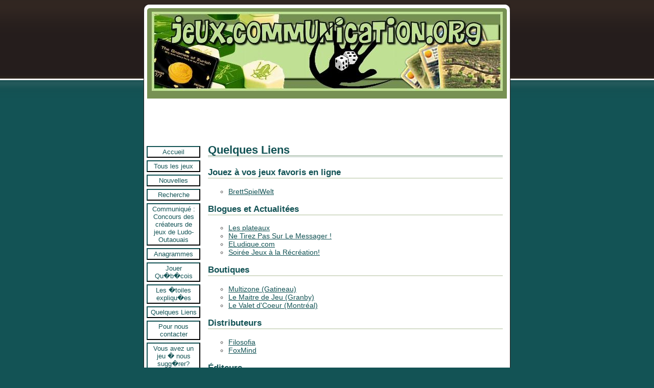

--- FILE ---
content_type: text/html; charset=UTF-8
request_url: http://jeux.communication.org/liens.php
body_size: 8200
content:
<!DOCTYPE html PUBLIC "-//W3C//DTD XHTML 1.0 Strict//EN"
	"http://www.w3.org/TR/xhtml1/DTD/xhtml1-strict.dtd">
<html xmlns="http://www.w3.org/1999/xhtml" xml:lang="fr">
<head>
    <title>Quelques Liens</title>
    <meta http-equiv="Content-Type" content="text/html; charset=ISO-8859-1" />
<script type="text/javascript" src="http://jeux.communication.org/js/scripts.js"></script>
<link rel="stylesheet" type="text/css" href="http://jeux.communication.org/css/jeuxCDO.css" media="all" />
<link rel="stylesheet" type="text/css" href="http://jeux.communication.org/css/jeuxCDO-print.css" media="print" />
<link rel="alternate" type="application/rss+xml" title="RSS 2.0" href="http://jeux.communication.org/jeux-cdo-rss.php" /></head>
<body>

<div id="wrapHead"></div>
<div id="wrapper">
    <div id="header">        <h1><a href="http://jeux.communication.org/"><img src="http://jeux.communication.org/img/baniere-jeux-cdo.jpg" width="687" height="155" alt="jeux.communication.org" title="jeux.communication.org" /></a></h1>
        </div>
    <div id="adds"><script type="text/javascript"><!--
google_ad_client = "pub-7992216743125968";
google_ad_width = 468;
google_ad_height = 60;
google_ad_format = "468x60_as";
google_ad_type = "text";
//2007-09-16: games
google_ad_channel = "0594684673";
google_color_border = "779153";
google_color_bg = "FFFFFF";
google_color_link = "135355";
google_color_text = "000000";
google_color_url = "135355";
google_ui_features = "rc:10";
//-->
</script>
<script type="text/javascript"
  src="http://pagead2.googlesyndication.com/pagead/show_ads.js">
</script></div>
            <div id="main">
            <div id="menu"><ul>
    <li><a href="http://jeux.communication.org">Accueil</a></li>
    <li><a href="http://jeux.communication.org/jeux/">Tous les jeux</a></li>
    <li><a href="http://jeux.communication.org/nouvelles.php">Nouvelles</a></li>
    <li><a href="http://jeux.communication.org/recherche.php">Recherche</a></li>
    <li><a href="http://jeux.communication.org/ludor-2009.php">Communiqu&eacute; : Concours des cr&eacute;ateurs de jeux de Ludo-Outaouais</a></li>
    <li><a href="http://jeux.communication.org/anagrammes.php">Anagrammes</a></li>
    <li><a href="http://jeux.communication.org/jouer-quebecois.php">Jouer Qu�b�cois</a></li>
    <li><a href="http://jeux.communication.org/etoiles-expliquees.php">Les �toiles expliqu�es</a></li>
    <li><a href="http://jeux.communication.org/liens.php">Quelques Liens</a></li>
    <li><a href="http://jeux.communication.org/pour-nous-contacter.php">Pour nous contacter</a></li>
    <li><a href="http://jeux.communication.org/suggerer-un-jeu.php">Vous avez un jeu � nous sugg�rer?</a></li>
    <li><a href="http://jeux.communication.org/merci.php">Remerciements!</a></li>
    <li><a href="http://jeux.communication.org/jeux-cdo-rss.php">RSS 2.0</a></li>
</ul></div>
                    <div id="content" class="webexclusif">
                    <h2>Quelques Liens</h2>
            <div>
                <h3>Jouez &agrave; vos jeux favoris en ligne</h3> <ul><li><a href="http://www.brettspielwelt.de/?nation=fr">BrettSpielWelt</a> </li></ul> <h3>Blogues et Actualit&eacute;es</h3>   <ul><li><a href="http://www.lesplateaux.net/">Les plateaux</a> </li><li><a href="http://www.netirezpassurlemessager.net/"><span class="sg">Ne Tirez Pas Sur Le Messager !</span></a></li><li><span class="sg"><a href="http://www.eludique.com/" title="ELudique.com">ELudique.com</a></span></li><li><a href="http://sjeux.blogspot.com/"><span class="sg">Soir&eacute;e Jeux &agrave; la R&eacute;cr&eacute;ation! </span></a></li></ul>   <h3>Boutiques </h3>   <ul><li><a href="http://maps.google.ca/maps?hl=en&amp;client=firefox-a&amp;rls=org.mozilla:en-US:official&amp;hs=JTt&amp;um=1&amp;ie=UTF-8&amp;q=multizone&amp;near=Gatineau,+QC&amp;fb=1&amp;view=text&amp;latlng=45476425,-75702161,6568294415471443025#" target="_blank" title="Coordonn&eacute;es de Multizone (Promenades de l'Outaouais)">Multizone (Gatineau)</a></li><li><a href="http://maps.google.com/maps?f=q&amp;hl=en&amp;q=14+St.+Joseph,+Granby,+QC+%28Maitre+de+Jeu+Granby%29&amp;t=m">Le Maitre de Jeu (Granby)</a> </li><li><a href="http://www.levalet.com/">Le Valet d'Coeur (Montr&eacute;al)<br /></a></li></ul>   <h3>Distributeurs</h3>   <ul><li><a href="http://www.filosofiagames.com/">Filosofia</a> </li><li><a href="http://www.foxmind.com/fr/">FoxMind</a> </li></ul>   <h3>&Eacute;diteurs </h3>   <ul><li><a href="http://www.polymancerstudios.com/">Polymancer Studios [EN]</a></li><li><a href="http://www.valoremis.fr/" title="La Boutique du Cr&eacute;ateur de Jeux: valor&eacute;mis">La Boutique du cr&eacute;ateur de jeux : Valor&eacute;mis (France)</a></li><li><a href="http://www.ilot307.com/fr/home.php">Ilot 307</a> </li><li><a href="http://www.kynoxeditions.com/">Kynox &Eacute;ditions</a> </li><li><a href="http://www.danieljasmin.com/">Les Productions Daniel Jasmin</a> </li><li><a href="http://www.magmaeditions.com/">Magma &Eacute;ditions</a>  </li><li><a href="http://www.scorpionmasque.com/">Le Scorpion Masqu&eacute;</a></li><li><a href="http://www.synerjeux.com/" title="Synerjeux">Synerjeux</a></li><li><a href="http://www.ystari.com/">Ystari</a></li><li><a href="http://www.jeuxzerozero.com/" title="Jeux Z&eacute;ro Z&eacute;ro">Jeux Z&eacute;ro Z&eacute;ro</a></li></ul><h3>&Eacute;v&eacute;nements </h3>   <ul><li><a href="http://www.ggconventions.com/">Conjurations 2010</a></li><li><a href="http://www.conceptsff.ca/">Concept 2010</a></li><li><a href="http://www.draconismontreal.ca/">Draconis 2010</a></li><li><a href="http://dragonsnocturnes.org/">Dragons Nocturnes</a> </li><li><a href="http://www.jeuxauboute.com/">Les jeux au boute</a></li><li><a href="http://www.ludo-outaouais.com/">Ludo-Outaouais</a></li><li><a href="http://cf.groups.yahoo.com/group/jeuxdeplateauxETS/" title="Club de jeux de l'ETS">Club de jeux de l'ETS</a></li><li><a href="http://larecreation.ca/pages/Evenements.html">La R&eacute;cr&eacute;ation - soir&eacute;es de jeux du mercredi</a></li></ul><h3>Forums </h3>    <ul><li><a href="http://www.draconismontreal.ca/forums/">Le club de jeux de Montr&eacute;al</a></li><li><a href="http://www.dragonsnocturnes.org/forums/index.php">Les dragons nocturnes</a></li><li><a href="http://cf.groups.yahoo.com/group/jeuxdeplateauxETS/" title="Club de jeux de l'ETS">Club de jeux de l'ETS</a></li></ul><h3>R&eacute;f&eacute;rences</h3><ul><li><a href="http://www.trictrac.net/" title="Tric Trac">Tric Trac</a></li><li><a href="http://www.boardgamegeek.com/" title="BoardGameGeek (EN)">BoardGameGeek [EN]</a></li></ul>
            </div>

            
       </div>
    </div>
    <div id="footer"><ul>
    <li><a href="http://jeux.communication.org">Accueil</a></li>
    <li><a href="http://jeux.communication.org/jeux/">Tous les jeux</a></li>
    <li><a href="http://jeux.communication.org/nouvelles.php">Nouvelles</a></li>
    <li><a href="http://jeux.communication.org/recherche.php">Recherche</a></li>
    <li><a href="http://jeux.communication.org/ludor-2009.php">Communiqu&eacute; : Concours des cr&eacute;ateurs de jeux de Ludo-Outaouais</a></li>
    <li><a href="http://jeux.communication.org/anagrammes.php">Anagrammes</a></li>
    <li><a href="http://jeux.communication.org/jouer-quebecois.php">Jouer Qu�b�cois</a></li>
    <li><a href="http://jeux.communication.org/etoiles-expliquees.php">Les �toiles expliqu�es</a></li>
    <li><a href="http://jeux.communication.org/liens.php">Quelques Liens</a></li>
    <li><a href="http://jeux.communication.org/pour-nous-contacter.php">Pour nous contacter</a></li>
    <li><a href="http://jeux.communication.org/suggerer-un-jeu.php">Vous avez un jeu � nous sugg�rer?</a></li>
    <li><a href="http://jeux.communication.org/merci.php">Remerciements!</a></li>
    <li><a href="http://jeux.communication.org/jeux-cdo-rss.php">RSS 2.0</a></li>
</ul><p>&copy; Copyright 2006-2007 par Fr�d�ric Collin et Chantal Ide</p>

<script src="http://www.google-analytics.com/urchin.js" type="text/javascript"></script>
<script type="text/javascript">
_uacct = "UA-785078-2";
urchinTracker();
</script></div>
</div>
<div id="footBkg"></div>

</body>
</html>

--- FILE ---
content_type: text/html; charset=utf-8
request_url: https://www.google.com/recaptcha/api2/aframe
body_size: 267
content:
<!DOCTYPE HTML><html><head><meta http-equiv="content-type" content="text/html; charset=UTF-8"></head><body><script nonce="o7j7OY2nVC_OoLOptEpBbA">/** Anti-fraud and anti-abuse applications only. See google.com/recaptcha */ try{var clients={'sodar':'https://pagead2.googlesyndication.com/pagead/sodar?'};window.addEventListener("message",function(a){try{if(a.source===window.parent){var b=JSON.parse(a.data);var c=clients[b['id']];if(c){var d=document.createElement('img');d.src=c+b['params']+'&rc='+(localStorage.getItem("rc::a")?sessionStorage.getItem("rc::b"):"");window.document.body.appendChild(d);sessionStorage.setItem("rc::e",parseInt(sessionStorage.getItem("rc::e")||0)+1);localStorage.setItem("rc::h",'1769099366586');}}}catch(b){}});window.parent.postMessage("_grecaptcha_ready", "*");}catch(b){}</script></body></html>

--- FILE ---
content_type: text/css
request_url: http://jeux.communication.org/css/jeuxCDO.css
body_size: 3957
content:
/** Jeux CDO - styles g�n�raux **/
BODY
{
	background: #135355 url(../img/body-bg.gif) repeat-x top left;
    font-family: "Trebuchet MS", Trebuchet, sans-serif;
    font-size: 0.9em;
    color: #565555;
}
IMG, A IMG
{
	border: none;
}
  A:link {
  	color: #135355;
  }
  A:visited {
  	color: #89A9AA;
  }
  A:hover {
  	color: #1C878A;
  }
	#wrapper
	{
		margin: 0 auto;
		width: 716px;
		padding: 0;
		background: #fff;
		border: 1px solid #251D1C;
		border-width: 0 1px;
	}
	#wrapHead
	{
		margin: 0 auto;
		width: 718px;
		background:#fff url(../img/header-top.gif) no-repeat top left;
		height: 15px;
	}

	#header
	{
		height: 170px;
		width: 704px;
		margin: 0 auto;
		padding: 0;
		background-color: #779153;
		color: #364620;
		text-align: center;
	}
	   #header H1
	   {
	       margin: 0; padding: 0;
	       font-size: 2.2em;
	       letter-spacing: 0.3em;
	   }
	   #header H1 A
	   {
	       margin: 0; padding: 0;
	       color: #C2E395;
	       text-decoration: none;
	       font-variant: small-caps;
	   }
	   #header P
	   {
	       font-style: italic;
	       margin: 0; padding: 0;
	   }
		#adds
		{
			text-align: center;
			margin: 7px auto 0;
		}
	#main
	{
		margin: 0;
	}
		#main.quebec
		{
			background: transparent url(../img/quebec.gif) no-repeat 125px 0;
		}

		#menu
		{
			float: left;
			width: 110px;
		}
			#menu UL
			{
				margin: 5px 0 0; padding: 0 0 0 5px;
			}
			#menu LI
			{
				display: block;
				list-style-type: none;
			}
			#menu LI A
			{
				display: block;
				margin: 5px 0; padding: 2px;
				border: 2px #135355 outset;
				text-align: center;
				font-size: 0.9em;
				text-decoration: none;
			}
			#menu LI A:hover
			{
				border: 2px #135355 inset;
			}
		#content
		{
			margin-left: 125px;
			padding: 0 1em 0 0;
		}
		H2
		{
			color: #135355;
			padding: 0 0 3px 0;
			background: transparent url(../img/h2-bkg.gif) repeat-x bottom left;
		}
		.quebec H2
		{
			padding: 0 0 3px 25px;
		}
		H3
		{
			color: #135355;
			padding: 0;
			border-bottom: 2px solid #D6DECB;
		}
		#content UL LI
		{
			list-style-type: circle;
		}
		#content OL.critiques
		{
			list-style-type: none;
			padding: 0; margin: 0;
			min-height: 780px;
		}
		#content OL.critiques LI
		{
			list-style-type: none;
			padding: 0; margin: 10px;
			display: block;
			float: left;
			width: 150px;
			text-align: center;
		}
		#content OL.critiques LI:hover
		{
			cursor: pointer;
		}
		#content OL.critiques P
		{
			margin: 0; padding: 0;
		}
		#content OL.critiques P.titre
		{
			height: 40px;
		}
		#content OL.critiques DIV.thumb
		{
			height: 160px;
		}
		#content UL.nouvelles
		{
			list-style-type: none;
			padding: 0; margin: 0;
		}
		#content UL.nouvelles LI
		{
			list-style-type: none;
			margin: 0 0 7px;
		}
		#content UL.nouvelles LI P, #content UL.nouvelles LI H4
		{
			margin: 0; padding: 0;
		}

		LI.quebec
		{
			background: transparent url(../img/quebec.gif) no-repeat top left;
			padding: 5px 25px;
			height: 20px;
		}

		DIV.imagesJeux
		{
			width: 150px;
			padding: 7px;
			margin: 0 7px 0 0;
			float: left;
			text-align: center;
		}
		DIV.imagesJeux IMG
		{
			display: block;
			margin: 0 auto;
		}
		DIV.imagesJeux P
		{
			margin: 0 0 7px; padding: 0;
			font-size: 0.8em;
		}
		DIV.images-large
		{
			width: 560px;
			padding: 7px;
			margin: 0 auto;
			text-align: center;
		}
  #footer
  {
     clear: both;
	 height: 60px;
	 color: #779153;
	 font-size: 0.8em;
	 padding: 0 0 0 2em;
	 font-style: italic;
  }
    #footer UL
    {
        text-align: center;
        margin: 0; padding:0;
    }
    #footer UL LI
    {
        display: inline;
        margin: 0; padding: 0;
        white-space: nowrap;
    }

    #footer UL LI:before
    {
        content: "[";
    }

    #footer UL LI:after
    {
        content: "]";
    }

	#footBkg
	{
		margin: 0 auto;
		width: 718px;
	    height: 7px;
 	    background:#fff url(../img/footer-bottom.gif) no-repeat bottom left;
    }


--- FILE ---
content_type: text/css
request_url: http://jeux.communication.org/css/jeuxCDO-print.css
body_size: 914
content:
/** styles d'impression **/
/** Jeux CDO - styles g�n�raux **/
BODY
{
	background: #fff;
    font-family: "Trebuchet MS", Trebuchet, sans-serif;
    font-size: 12pt;
    color: #000;
}
IMG, A IMG
{
	border: none;
}
  A:link {
  	color: #135355;
  }
  A:visited {
  	color: #89A9AA;
  }
  A:hover {
  	color: #1C878A;
  }
	#wrapper
	{
		width: 6.5in;
		border: 1px solid #135355;
		padding: 0 0;
	}
	#wrapHead
	{
		display: none;
	}

	#header
	{
		background-color: transparent;
		color: #000;
		width: 7.5in;
		text-align: left;
	}
		#adds
		{
			display: none;
		}

		#menu
		{
			display: none;
		}
		#content
		{
			margin-left: 2em;
		}
		H2
		{
			color: #135355;
			font-size: 16pt;
		}
		.quebec H2
		{
			padding: 0 0 3px 0;
		}
		LI.quebec
		{
			padding: 5px 0;
		}
		H3
		{
			color: #135355;
			font-size: 14pt;
		}
  #footer
  {
		font-size: 12pt;
  }
  	#footBkg, #footer UL
	{
		display: none;
    }

--- FILE ---
content_type: application/javascript
request_url: http://jeux.communication.org/js/scripts.js
body_size: 1416
content:
/**
 *
 * scripts.js
 *
 * @package Chantal Lib
 * @author  Chantal Ide
 * @date    janvier 2007
 * @version 1.0
 *
 */


function sendAjaxRequest(name, url, divName, params)
{
    ajaxEngine.registerRequest(name, url);
    ajaxEngine.registerAjaxElement(divName);
    ajaxEngine.registerAjaxElement('add');
    ajaxEngine.registerAjaxElement('error');
    ajaxEngine.registerAjaxElement('user_add');
    ajaxEngine.registerAjaxElement('user_error');
    ajaxEngine.registerAjaxElement('editor_add');
    ajaxEngine.registerAjaxElement('editor_error');

    var paramsSend = "divName=" + divName + "&params="  + params;

    ajaxEngine.sendRequest( name,
                            { method: "post",
                              parameters: paramsSend,
                              onComplete:
                                function ()
                                {
                                    loadTiny();
                                }
                            });
//window.open(url + "?divName=" + divName + "&params=" + params);
}

function loadTiny()
{
    var doc = document.getElementsByTagName('textarea');
    if (doc != null)
    {
        for (var i = 0; i < doc.length; i++)
        {
            if (doc[i].className == 'tiny')
            {
                var theId = doc[i].id;
                tinyMCE.execCommand('mceAddControl', false, theId);
            }
        }
    }
}
